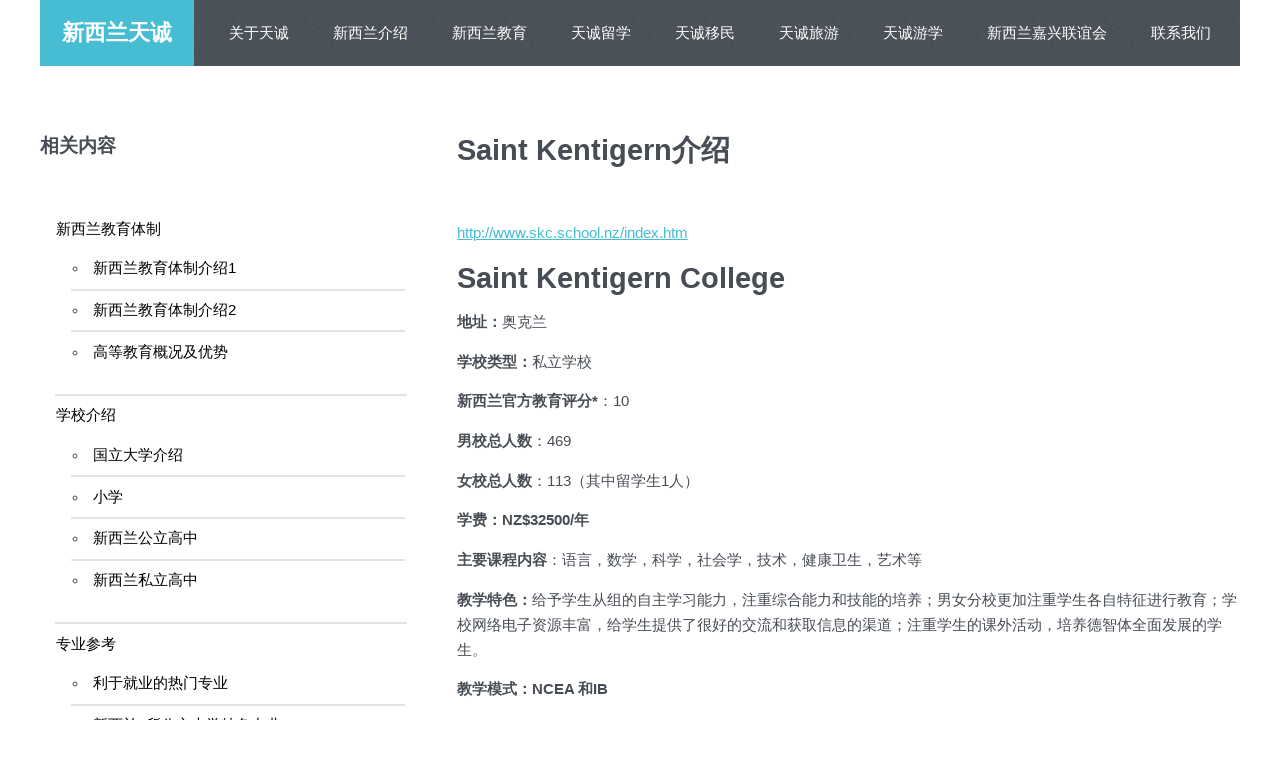

--- FILE ---
content_type: text/html; charset=UTF-8
request_url: https://www.iicnz.com/saint-kentigern-college-private-secondary-school
body_size: 8565
content:

<!DOCTYPE HTML>
<html>
	<head>
		<!-- Global site tag (gtag.js) - Google Analytics -->
		<script async src="https://www.googletagmanager.com/gtag/js?id=G-LZ16M1CFY1"></script>
		<script>
			window.dataLayer = window.dataLayer || [];
			function gtag(){dataLayer.push(arguments);}
			gtag('js', new Date());

			gtag('config', 'G-LZ16M1CFY1');
		</script>
		
<base href="/" >
		<title>新西兰留学 - 专业贴心的出国留学服务机构</title>
		<meta http-equiv="content-type" content="text/html; charset=utf-8" />
		<meta name="description" content="" />
		<meta name="keywords" content="" />
		<!--[if lte IE 8]><script src="css/ie/html5shiv.js"></script><![endif]-->
		<script src="js/jquery.min.js"></script>
		<script src="js/jquery.dropotron.min.js"></script>
		<script src="js/skel.min.js"></script>
		<script src="js/skel-layers.min.js"></script>
		<script src="js/init.js"></script>
		<link rel="stylesheet" href="css/pz.css" />
		<link rel="stylesheet" href="owl-carousel/owl.carousel.css" />
		<link rel="stylesheet" href="owl-carousel/owl.theme.css" />
		
		<noscript>
			<link rel="stylesheet" href="css/skel.css" />
			<link rel="stylesheet" href="css/style.css" />
			<link rel="stylesheet" href="css/style-desktop.css" />
		</noscript>
		<!--[if lte IE 9]><link rel="stylesheet" href="css/ie/v9.css" /><![endif]-->
		<!--[if lte IE 8]><link rel="stylesheet" href="css/ie/v8.css" /><![endif]-->
	</head>
	<body class="homepage">
		<div id="header-wrapper">
				<div class="container">
				<!-- Header -->
						<div id="header">
							<div class="inner">
							
								<!-- Logo -->
									<h1><a href="/" id="logo">新西兰天诚</a></h1>
								
								<!-- Nav -->
									<nav id="nav">
										
										<ul>
																																													</li>
										
																																																										
												<li class="">
												<a href="/general-service">关于天诚</a>

																									<ul>
																																																																
												<li class="">
												<a href="/nztc">新西兰天诚</a>

																																		</li>
										
																																																																
												<li class="">
												<a href="/cntc">中国天诚</a>

																																		</li>
										
																											</ul>
																																		</li>
										
																																																										
												<li class="">
												<a href="/introduction-new-zealand">新西兰介绍</a>

																									<ul>
																																																																
												<li class="">
												<a href="/xxlgk">新西兰概况</a>

																																		</li>
										
																																																																
												<li class="">
												<a href="/xxlry">新西兰荣誉</a>

																																		</li>
										
																																																																
												<li class="">
												<a href="/new-zealand-benefits">新西兰福利政策</a>

																																		</li>
										
																																																																
												<li class="">
												<a href="/maincity">主要城市</a>

																									<ul>
																																																																
												<li class="">
												<a href="/auckland">奥克兰</a>

																																		</li>
										
																																																																
												<li class="">
												<a href="/dunedin">达尼丁</a>

																																		</li>
										
																																																																
												<li class="">
												<a href="/hamilton">哈密尔顿</a>

																																		</li>
										
																																																																
												<li class="">
												<a href="/wellington">惠灵顿</a>

																																		</li>
										
																																																																
												<li class="">
												<a href="/christchurch">基督城</a>

																																		</li>
										
																																																																
												<li class="">
												<a href="/queenstown">皇后镇</a>

																																		</li>
										
																																																																
												<li class="">
												<a href="/rotorua">罗托罗瓦</a>

																																		</li>
										
																											</ul>
																																		</li>
										
																											</ul>
																																		</li>
										
																																																										
												<li class="active">
												<a href="/university-new-zealand">新西兰教育</a>

																									<ul>
																																																																
												<li class="">
												<a href="/xxljytz">新西兰教育体制</a>

																									<ul>
																																																																
												<li class="">
												<a href="/new-zealand-education-introduction-1">新西兰教育体制介绍1</a>

																																		</li>
										
																																																																
												<li class="">
												<a href="/new-zealand-education-introduction-2">新西兰教育体制介绍2</a>

																																		</li>
										
																																																																
												<li class="">
												<a href="/intr-adv-education">高等教育概况及优势</a>

																																		</li>
										
																											</ul>
																																		</li>
										
																																																																
												<li class="active">
												<a href="/schools">学校介绍</a>

																									<ul>
																																																																
												<li class="">
												<a href="/university">国立大学介绍</a>

																									<ul>
																																																																
												<li class="">
												<a href="/auckland-university">奥克兰大学</a>

																																		</li>
										
																																																																
												<li class="">
												<a href="/auckland-institute-of-technology">奥克兰理工大学</a>

																																		</li>
										
																																																																
												<li class="">
												<a href="/massey-university">梅西大学</a>

																																		</li>
										
																																																																
												<li class="">
												<a href="/university-of-otago">奥塔哥大学</a>

																																		</li>
										
																																																																
												<li class="">
												<a href="/university-of-canterbury">坎特伯雷大学</a>

																																		</li>
										
																																																																
												<li class="">
												<a href="/university-of-waikato">怀卡托大学</a>

																																		</li>
										
																																																																
												<li class="">
												<a href="/university-of-lincoln">林肯大学</a>

																																		</li>
										
																																																																
												<li class="">
												<a href="/victoria-university-of-wellington">惠灵顿维多利亚大学</a>

																																		</li>
										
																											</ul>
																																		</li>
										
																																																																
												<li class="">
												<a href="/primary-school">小学</a>

																									<ul>
																																																																
												<li class="">
												<a href="/brownsbay-primary-school">Brownsbay 介绍</a>

																																		</li>
										
																																																																
												<li class="">
												<a href="/kristin--primary-school">Kristin School介绍</a>

																																		</li>
										
																																																																
												<li class="">
												<a href="/uharbour--primary-school">Upper Harbour介绍</a>

																																		</li>
										
																																																																
												<li class="">
												<a href="/botany--primary-school">Botany School介绍</a>

																																		</li>
										
																																																																
												<li class="">
												<a href="/missionhs--primary-school">Mission Height School介绍</a>

																																		</li>
										
																																																																
												<li class="">
												<a href="/viewpoint--primary-school">View Point School介绍</a>

																																		</li>
										
																																																																
												<li class="">
												<a href="/acg-parnell-primary-school">ACG-Parnell介绍</a>

																																		</li>
										
																																																																
												<li class="">
												<a href="/cornwall-park-primary-school">Cornwall Park School介绍</a>

																																		</li>
										
																																																																
												<li class="">
												<a href="/meadowbanks--primary-school">Meadowbank Schoo介绍</a>

																																		</li>
										
																																																																
												<li class="">
												<a href="/st-kentigern-primary-school">St-Kentigern介绍</a>

																																		</li>
										
																											</ul>
																																		</li>
										
																																																																
												<li class="">
												<a href="/p-h-intr">新西兰公立高中</a>

																									<ul>
																																																																
												<li class="">
												<a href="/auckland-grammar-public-secondary-school">Auckland grammar</a>

																																		</li>
										
																																																																
												<li class="">
												<a href="/botany-downs-public-secondary-school">Botany</a>

																																		</li>
										
																																																																
												<li class="">
												<a href="/epsom-girls-grammar-public-secondary-school">Epsom girls grammar</a>

																																		</li>
										
																																																																
												<li class="">
												<a href="/macleans-public-secondary-school">Macleans</a>

																																		</li>
										
																																																																
												<li class="">
												<a href="/rangitoto-public-secondary-school">Rangitoto</a>

																																		</li>
										
																																																																
												<li class="">
												<a href="/west-lake-boy&#039;s-public-secondary-school">West lake boy&#039;s middle</a>

																																		</li>
										
																											</ul>
																																		</li>
										
																																																																
												<li class="active">
												<a href="/nz-p-intr">新西兰私立高中</a>

																									<ul>
																																																																
												<li class="">
												<a href="/acg-parnell-private-secondary-school">ACG介绍</a>

																																		</li>
										
																																																																
												<li class="">
												<a href="/auckland-international-college-private-secondary-school">AIC介绍</a>

																																		</li>
										
																																																																
												<li class="">
												<a href="/kristin--private-secondary-school">KRISTIN介绍</a>

																																		</li>
										
																																																																
												<li class="active">
												<a href="/saint-kentigern-college-private-secondary-school">Saint Kentigern介绍</a>

																																		</li>
										
																											</ul>
																																		</li>
										
																											</ul>
																																		</li>
										
																																																																
												<li class="">
												<a href="/p-instruction">专业参考</a>

																									<ul>
																																																																
												<li class="">
												<a href="/p-for-job">利于就业的热门专业</a>

																																		</li>
										
																																																																
												<li class="">
												<a href="/p-u-specialty">新西兰8所公立大学特色专业</a>

																																		</li>
										
																																																																
												<li class="">
												<a href="/p-ranking">新西兰专业排名</a>

																																		</li>
										
																											</ul>
																																		</li>
										
																											</ul>
																																		</li>
										
																																																										
												<li class="">
												<a href="/primary-school-and-secondary-school-service">天诚留学</a>

																									<ul>
																																																																
												<li class="">
												<a href="/lxfa">留学方案</a>

																																		</li>
										
																																																																
												<li class="">
												<a href="/hwfw">海外服务</a>

																									<ul>
																																																																
												<li class="">
												<a href="/new-zealand-placement">初期安置</a>

																																		</li>
										
																																																																
												<li class="">
												<a href="/new-zealand-overseas-service">海外服务</a>

																																		</li>
										
																																																																
												<li class="">
												<a href="/new-zealand-fully-managed">全托管</a>

																																		</li>
										
																											</ul>
																																		</li>
										
																																																																
												<li class="">
												<a href="/cgal">成功案例</a>

																									<ul>
																																																																
												<li class="">
												<a href="/student-chou">仇同学</a>

																																		</li>
										
																																																																
												<li class="">
												<a href="/student-feng">冯同学</a>

																																		</li>
										
																																																																
												<li class="">
												<a href="/student-hu">胡同学</a>

																																		</li>
										
																																																																
												<li class="">
												<a href="/student-ji">计同学</a>

																																		</li>
										
																																																																
												<li class="">
												<a href="/student-sun">孙同学</a>

																																		</li>
										
																																																																
												<li class="">
												<a href="/student-xie">谢同学</a>

																																		</li>
										
																											</ul>
																																		</li>
										
																											</ul>
																																		</li>
										
																																																										
												<li class="">
												<a href="/intr-immigrants">天诚移民</a>

																									<ul>
																																																																
												<li class="">
												<a href="/permanent-resident-and-citizen-difference">永久居民－移民监－永久回头签－公民的区别</a>

																																		</li>
										
																																																																
												<li class="">
												<a href="/technological-immigrant">技术移民</a>

																									<ul>
																																																																
												<li class="">
												<a href="/technological-immigrant-points">技术移民分数</a>

																																		</li>
										
																																																																
												<li class="">
												<a href="/technological-immigrant-requirement">技术移民要求</a>

																																		</li>
										
																																																																
												<li class="">
												<a href="/technological-immigrant-shortage-job-table">紧缺专业表</a>

																																		</li>
										
																											</ul>
																																		</li>
										
																																																																
												<li class="">
												<a href="/family-class-immigration">家庭类移民</a>

																									<ul>
																																																																
												<li class="">
												<a href="/parents-class-immigrant">父母类家庭移民</a>

																																		</li>
										
																																																																
												<li class="">
												<a href="/spouse-class-immigrant">配偶类家庭移民</a>

																																		</li>
										
																											</ul>
																																		</li>
										
																																																																
												<li class="">
												<a href="/business-immigrant">商业类移民</a>

																									<ul>
																																																																
												<li class="">
												<a href="/migrant-entrepreneurship-immigrant">创业移民</a>

																																		</li>
										
																																																																
												<li class="">
												<a href="/investor-immigrant">投资移民</a>

																																		</li>
										
																											</ul>
																																		</li>
										
																											</ul>
																																		</li>
										
																																																										
												<li class="">
												<a href="/tourism-new-zealand">天诚旅游</a>

																									<ul>
																																																																
												<li class="">
												<a href="/high-end-travel-new-zealand">高端旅游</a>

																																		</li>
										
																																																																
												<li class="">
												<a href="/self-driving-new-zealand-1">自驾游</a>

																																		</li>
										
																											</ul>
																																		</li>
										
																																																										
												<li class="">
												<a href="/study-tour">天诚游学</a>

																									<ul>
																																																																
												<li class="">
												<a href="/what-study-tour">什么是游学</a>

																																		</li>
										
																																																																
												<li class="">
												<a href="/tian-cheng-travel-planning">天诚国际游学企划</a>

																																		</li>
										
																																																																
												<li class="">
												<a href="/tian-cheng-parenting-tour">天诚特色亲子游学</a>

																																		</li>
										
																																																																
												<li class="">
												<a href="/tian-cheng-travel-plan">天诚游学方案</a>

																																		</li>
										
																											</ul>
																																		</li>
										
																																																										
												<li class="">
												<a href="/jx-deed-review">新西兰嘉兴联谊会</a>

																									<ul>
																																																																
												<li class="">
												<a href="/gk">概况</a>

																																		</li>
										
																																																																
												<li class="">
												<a href="/zz">宗旨</a>

																																		</li>
										
																																																																
												<li class="">
												<a href="/zyhd">主要活动</a>

																																		</li>
										
																											</ul>
																																		</li>
										
																																																										
												<li class="">
												<a href="/contact">联系我们</a>

																																		</li>
										
																					</ul>

									</nav>
							
							</div>
						</div>
				</div>
			</div>
			
			
			
	<div id="main-wrapper">
		<div id="main" class="container">
			<div class="row 200%">

				<div class="4u">
					<!-- Sidebar -->
					<div id="sidebar">
						<section>
							<header>
								<h2>相关内容</h2>
							</header>
							<ul class="style2 sidebar">
																																											<li class="first">
											<a href="/xxljytz">新西兰教育体制</a>
																							<ul class="child-list">
																											<li class="first">
															<a href="/new-zealand-education-introduction-1">新西兰教育体制介绍1</a>
														</li>
																											<li class="">
															<a href="/new-zealand-education-introduction-2">新西兰教育体制介绍2</a>
														</li>
																											<li class="">
															<a href="/intr-adv-education">高等教育概况及优势</a>
														</li>
																									</ul>
																					</li>
																			<li class="">
											<a href="/schools">学校介绍</a>
																							<ul class="child-list">
																											<li class="first">
															<a href="/university">国立大学介绍</a>
														</li>
																											<li class="">
															<a href="/primary-school">小学</a>
														</li>
																											<li class="">
															<a href="/p-h-intr">新西兰公立高中</a>
														</li>
																											<li class="">
															<a href="/nz-p-intr">新西兰私立高中</a>
														</li>
																									</ul>
																					</li>
																			<li class="">
											<a href="/p-instruction">专业参考</a>
																							<ul class="child-list">
																											<li class="first">
															<a href="/p-for-job">利于就业的热门专业</a>
														</li>
																											<li class="">
															<a href="/p-u-specialty">新西兰8所公立大学特色专业</a>
														</li>
																											<li class="">
															<a href="/p-ranking">新西兰专业排名</a>
														</li>
																									</ul>
																					</li>
																								</ul>
							<a href="/contact" class="button icon icon-folder-open-alt">联系我们</a>
						</section>
					</div>

				</div>

				<div class="8u important(collapse)">

					<!-- Content -->
					<div id="content">
						<section class="box post">
							<header>
								<h1>Saint Kentigern介绍</h1>
							</header>

							<section>
	<h2></h2>
	<p><p> <a href="http://www.skc.school.nz/index.htm">http://www.skc.school.nz/index.htm</a></p>  <h1>Saint Kentigern College</h1>  <p><strong>地址：</strong>奥克兰</p>  <p><strong>学校类型：</strong>私立学校</p>  <p><strong>新西兰官方教育评分</strong><strong>*</strong>：10</p>  <p><strong>男校总人数</strong>：469</p>  <p><strong>女校总人数</strong>：113（其中留学生1人）</p>  <p><strong>学费：</strong><strong>NZ$32500/</strong><strong>年</strong><strong></strong></p>  <p><strong>主要课程内容</strong>：语言，数学，科学，社会学，技术，健康卫生，艺术等</p>    <p><strong>教学特色：</strong>给予学生从组的自主学习能力，注重综合能力和技能的培养；男女分校更加注重学生各自特征进行教育；学校网络电子资源丰富，给学生提供了很好的交流和获取信息的渠道；注重学生的课外活动，培养德智体全面发展的学生。</p>    <p><strong>教学模式：</strong><strong>NCEA </strong><strong>和</strong><strong>IB</strong></p>  <p>NCEA-New Zealand’s National Certificates of Educational Achievement </p>  <p><strong>一．什么是NCEA</strong></p>  <p>NCEA是新西兰高中生文凭。他以学分制和等级制来考量学生全方面的专业知识和技能。课程内容有传统的必修课和可供选择的选修课程，学生可以根据自己的兴趣和实际需求修满学分。NCEA是招聘单位认可的证书学历之一，招聘单位还会根据你的NCEA的成绩看你是否能胜任。而且，也是大学和理工学院招生时衡量学生是否优异，参考的依据。NCEA是被海外其他东西方国家认可的，包括大学。</p>    <p><strong>二．</strong><strong>IB</strong><strong>课程内容（</strong><strong>IB Diploma Program</strong><strong>）：</strong><strong></strong></p>  <p>IB Diploma Program 主要针对的是16岁到19岁的学生人群。专门为那些要步入大学校门的学生设计的。该课程需要两年的学习时间。IB课程主要培养学生在全球化进程中不断适应其发展，培养出有素质有专业知识和技能的人才。IB的教学模式已经被许多世界各国的一流大学所认可。</p>  <p>课程组别：第一语言，第二语言，社会，实验科学，数学和艺术。</p>  <p>组别一：第一语言-这一半是学生的母语。课程提供超过八十种不同语言供学生 修读。</p>  <p>组别二：第二语言-可以以A2,B(SL 或HL) 或AB Initial （SL）修读。这一组的 科目可以以第二个A1语言代替。</p>  <p>组别三：社会-这是人文及社会科学科目。例如：哲学，经济学，工商管理学， 心理学，社会人类学，地理和历史。高级水平的科目中，历史按不同的 区域分类：美洲历史，欧洲历史，非洲历史，西亚历史，东亚及东南亚 历史。</p>  <p>组别四：实验科学-例如，物理，化学，生物，自然系统学和设计科学。犹豫有 些大学的入学要求是需要此组别的科目，因此，在某些国家，如瑞典， 芬兰，新西兰和土耳其，容许学校选修三个此组别的科目而不选组别三。</p>  <p>组别五：数学-当中的科目由浅至深的排序是：数学研习（SL），数学（SL）和 数学（HL）。</p>  <p>组别六：艺术-视觉艺术，电影，音乐，舞蹈和剧场艺术。学生亦可选修其他五 个组别中的一个科目来代替此组别。</p>    <p>除了上述的六门课程之外，学生还需要完成一组核心科目：</p>  <p>①The extended essay（EE）：学生需要独立探究关于他所读课程的深入课题。</p>  <p>②Theory of knowledge（TOK）：专门为学生设计的课程，为了鼓励学生从不同的角度，不同的文化知识（数学，历史，科学等）看待问题并解决问题。</p>  <p>③Creativity, action, service（CAS）：需要学生在课堂外，从实践中获取知识</p>      <p><strong>2012</strong><strong>年高中课程安排</strong><strong></strong></p>  <table>  <tbody><tr>   <td>   <p><strong>NCEA</strong></p>   </td>   <td colspan="2">   <p><strong>NCEA</strong></p>   </td>   <td>   <p><strong>ＩＢ</strong><strong></strong></p>   </td>  </tr>  <tr>   <td>   <p><strong>YEAR11</strong></p>   <p><strong>LEVEL 1</strong></p>   </td>   <td>   <p><strong>YEAR12</strong></p>   <p><strong>LEVEL</strong><strong>２</strong><strong></strong></p>   </td>   <td>   <p><strong>YEAR13</strong></p>   <p><strong>LEVEL</strong><strong>３</strong><strong></strong></p>   <p><strong>(NZQA Scholarship</strong><strong>）</strong><strong></strong></p>   </td>   <td>   <p><strong>YEAR12</strong><strong>和</strong><strong>YEAR13</strong></p>   <p><strong>（</strong><strong>NZQA Scholarship</strong><strong>）</strong><strong></strong></p>   </td>  </tr>  <tr>   <td>   <p><strong>英语</strong><strong></strong></p>   </td>   <td>   <p><strong>英语</strong><strong></strong></p>   </td>   <td>   <p><strong>英语</strong><strong></strong></p>   </td>   <td>   <p><strong>Group1</strong><strong>：第一语言</strong><strong> A1</strong></p>   <p>英语</p>   </td>  </tr>  <tr>   <td>   <p><strong>数学</strong><strong></strong></p>   </td>   <td>   <p><strong>数学（基础）</strong><strong></strong></p>   <p><strong>数学（计算）</strong><strong></strong></p>   </td>   <td>   <p><strong>数学（计算）</strong><strong></strong></p>   <p><strong>数学（统计）</strong><strong></strong></p>   </td>   <td>   <p><strong>Group2</strong><strong>：第二语言</strong><strong></strong></p>   <p>法语\日语\西班牙语<strong></strong></p>   </td>  </tr>  <tr>   <td>   <p><strong>科学</strong><strong></strong></p>   <p>生物\化学\物理<strong></strong></p>   </td>   <td>   <p>生物\化学\物理\园艺与养殖<strong></strong></p>   </td>   <td>   <p>生物\化学\物理</p>   <p>园艺与养殖<strong></strong></p>   </td>   <td>   <p><strong>Group3</strong><strong>：社会</strong><strong></strong></p>   <p>商务与管理\经济\地理\历史<strong></strong></p>   </td>  </tr>  <tr>   <td>   <p>地理\历史\会计\经济<strong></strong></p>   </td>   <td>   <p>地理\历史\社会学\古典学\旅游\会计</p>   <p>经济\贸易<strong></strong></p>   </td>   <td>   <p>地理\历史\社会学\古典学\旅游\会计</p>   <p>经济<strong></strong></p>   </td>   <td>   <p><strong>Group4</strong><strong>：</strong><strong></strong></p>   <p><strong>环境与社会</strong><strong></strong></p>   </td>  </tr>  <tr>   <td>   <p>法语\日语\拉丁语</p>   <p>西班牙语\中文（2015）</p>   </td>   <td>   <p>法语\日语\拉丁语</p>   <p>西班牙语</p>      </td>   <td>   <p>法语\日语\拉丁语</p>   <p>西班牙语</p>      </td>   <td>   <p><strong>Group4</strong><strong>：科学实践</strong><strong></strong></p>   <p>生物\化学\物理<strong></strong></p>   </td>  </tr>  <tr>   <td>   <p>美术：摄影&设计</p>   <p>美术：印刷&绘画</p>   <p>舞蹈\戏剧\音乐<strong></strong></p>   </td>   <td>   <p>设计\绘画\摄影\舞蹈\戏剧\音乐<strong></strong></p>   </td>   <td>   <p>设计\绘画\摄影\美术历史\舞蹈\戏剧\音乐<strong></strong></p>   </td>   <td>   <p><strong>Group5</strong><strong>：数学</strong><strong></strong></p>   <p>数学SL\数学HL</p>   <p>数学研究<strong></strong></p>   </td>  </tr>  <tr>   <td>   <p>体育教育</p>   </td>   <td>   <p>体育教育\室外活动教育\体育理论</p>   </td>   <td>   <p>体育教育\室外活动教育（2013）体育理论</p>   </td>   <td>   <p><strong>Group6</strong><strong>：艺术</strong><strong></strong></p>   <p>影视\音乐\视觉艺术<strong></strong></p>   </td>  </tr>  <tr>   <td>   <p>数字技术\纺织技术\食物技术\设计技术\空间设计</p>   </td>   <td>   <p>数字技术\纺织技术\食物技术\设计技术\空间设计\计算机科学</p>   </td>   <td>   <p>数字技术\纺织技术\食物技术\设计技术\空间设计\计算机科学\电子技术</p>   </td>   <td>   <p><strong>核心要求：</strong><strong></strong></p>   <p><strong></strong><strong>TOK</strong></p>   <p><strong></strong><strong>EE</strong><strong></strong><strong>CAS</strong></p>   </td>  </tr> </tbody></table>  <p><strong> </strong></p></p>
</section>
						</section>
					</div>

				</div>

			</div>
		</div>
	</div>

		<!-- Footer Wrapper -->
			<div id="footer-wrapper">
            	<div id="footer" class="container">
					
					<!-- Footer -->
						<div class="row 200%">
						
							<!-- Left Footer Content -->
								<div class="8u">
									<section>
										<header>
											<h2>新西兰天诚国际 - 特有的海外服务</h2>
										</header>
										<p>新西兰天诚国际（New Zealand Integrity International Consultancy Limited）是经新西兰政府注册成立、并由新西兰移民局颁发持牌顾问牌照的资深教育移民服务公司。公司坐落在新西兰最大城市奥克兰市中心的皇后大街。新西兰天诚国际（New Zealand Integrity International Consultancy Limited）是经新西兰政府注册成立、并由新西兰移民局颁发持牌顾问牌照的资深教育移民服务公司。公司坐落在新西兰最大城市奥克兰市中心的皇后大街。</p>
										<a href="/general-service/" class="button icon fa-info-sign">查看</a>

										<!-- Footer Links -->
											<div id="footer-links">
												<div class="row 200%">
													<div class="6u">
														<section>
															<header>
																<h2>友情链接</h2>
															</header>
															<ul class="style1">
																<li class="first"><a href="https://www.immigration.govt.nz/audiences/chinese">新西兰移民局</a></li>
																<li><a href="http://www.vfsglobal.cn/newzealand/china/chinese/">新西兰签证中心</a></li>
																<li><a href="http://www.chinaql.org/">中国侨联</a></li>
																<li><a href="http://www.chinaconsulate.org.nz/chn/">中国驻奥克兰总领事馆</a></li>
															</ul>
														</section>
													</div>
													<div class="6u">
														<section>
															<header>
																<h2>新西兰主要城市</h2>
															</header>

																														<ul class="style1">

																																	<li class="first"><a href="/auckland-university">奥克兰大学</a></li>
                                                                																	<li ><a href="/auckland-institute-of-technology">奥克兰理工大学</a></li>
                                                                																	<li ><a href="/massey-university">梅西大学</a></li>
                                                                																	<li ><a href="/university-of-otago">奥塔哥大学</a></li>
                                                                																	<li ><a href="/university-of-canterbury">坎特伯雷大学</a></li>
                                                                																	<li ><a href="/university-of-waikato">怀卡托大学</a></li>
                                                                																	<li ><a href="/university-of-lincoln">林肯大学</a></li>
                                                                																	<li ><a href="/victoria-university-of-wellington">惠灵顿维多利亚大学</a></li>
                                                                															</ul>
														</section>
													</div>
												</div>
											</div>
										
									</section>
								</div>
						   
							<!-- Right Footer Content -->
							   <div class="4u">
									<section>
										<header>
											<h2>联系我们</h2>
										</header>
																				<div id="map" style="width: 100%; height: 20em;"></div>
										<ul class="contact">
											<li>
												<span class="icon fa-home"></span>
												地址：浙江省嘉兴市南湖区纺工路991号<br/>
												邮箱：integrity.nz@hotmail.com<br/>
												电话：4008 030 515；0573 8359 5515<br/>
											</li>

											<li>
												<strong>扫描加入我们的公众号</strong>
												<div class="image full"><img src="images/qr.jpg" alt=""></div>
											</li>
										</ul>
									</section>
								</div>
						
						</div>
	
					<!-- Copyright -->
						<div id="copyright">
							<span>
								&copy; iicnz.com. All rights reserved.
								<p>网站由<a target="_blank" href="https://www.hsh.co.nz">火山灰工作室</a>开发</p>
							</span>
						</div>

                </div>
			</div>

		<script type="text/javascript" src="owl-carousel/owl.carousel.min.js"></script>
		<script type="text/javascript" src="https://maps.googleapis.com/maps/api/js?v=3.15&key=AIzaSyCTinxPTA7JABWy5dJqdrbKp6QVKxbs0DE"></script>
		<script type="text/javascript" src="js/marker.js"></script>
		<script>
			$(function() {
                $("#slideshow").owlCarousel({

                    slideSpeed: 300,
                    paginationSpeed: 400,
                    singleItem: true

                    // "singleItem:true" is a shortcut for:
                    // items : 1,
                    // itemsDesktop : false,
                    // itemsDesktopSmall : false,
                    // itemsTablet: false,
                    // itemsMobile : false


                });

                $('#header-wrapper').css('left', $('#main').offset().left + 'px');


            });

            var map;
            function initialize() {
                var address = "浙江省嘉兴市南湖区纺工路991号";
                var geocoder = new google.maps.Geocoder();

                geocoder.geocode({ 'address': address}, function(results, status) {

                    var myLatLng = new google.maps.LatLng(results[0].geometry.location.lat(), results[0].geometry.location.lng());
                    var mapOptions = {
                        zoom: 14,
                        center: myLatLng,
                        scrollwheel: false,
                        styles: [{"featureType":"landscape","stylers":[{"saturation":-100},{"lightness":65},{"visibility":"on"}]},{"featureType":"poi","stylers":[{"saturation":-100},{"lightness":51},{"visibility":"simplified"}]},{"featureType":"road.highway","stylers":[{"saturation":-100},{"visibility":"simplified"}]},{"featureType":"road.arterial","stylers":[{"saturation":-100},{"lightness":30},{"visibility":"on"}]},{"featureType":"road.local","stylers":[{"saturation":-100},{"lightness":40},{"visibility":"on"}]},{"featureType":"transit","stylers":[{"saturation":-100},{"visibility":"simplified"}]},{"featureType":"administrative.province","stylers":[{"visibility":"off"}]},{"featureType":"water","elementType":"labels","stylers":[{"visibility":"on"},{"lightness":-25},{"saturation":-100}]},{"featureType":"water","elementType":"geometry","stylers":[{"hue":"#ffff00"},{"lightness":-25},{"saturation":-97}]}]

                    };
                    map = new google.maps.Map(document.getElementById('map'), mapOptions);

                    var marker = new MarkerWithLabel({
                        icon: {
                            url: '/images/marker.png'
                        },
                        position: myLatLng,
                        map: map,
                        zIndex: 999,
                        labelClass: 'marker'
                    });
                });

            }
            google.maps.event.addDomListener(window, 'load', initialize);
		</script>
	</body>
</html>

--- FILE ---
content_type: text/css
request_url: https://www.iicnz.com/css/pz.css
body_size: 961
content:
* {
	font-family: Tahoma, Arial, Helvetica, "Microsoft YaHei New", "Microsoft Yahei", "微软雅黑", 宋体, SimSun, STXihei, "华文细黑", sans-serif !important;
}

.child-list {
	padding-top: 1em;
}

.sidebar {
	list-style-type: none !important;
}

.sidebar a {
	color: #000;
	text-decoration: none;
}

.sidebar a:hover {
	text-decoration: underline;
}

#main-wrapper h1 {
	display: block;
	font-size: 2em;
	margin-top: 0.67em;
	margin-bottom: 0.67em;
	margin-left: 0;
	margin-right: 0;
	font-weight: bold;
}

#main-wrapper h2 {
	display: block;
	font-size: 1.5em;
	margin-top: 0.83em;
	margin-bottom: 0.83em;
	margin-left: 0;
	margin-right: 0;
	font-weight: bold;
}

#main-wrapper h3 {
	display: block;
	font-size: 1.17em;
	margin-top: 1em;
	margin-bottom: 1em;
	margin-left: 0;
	margin-right: 0;
	font-weight: bold;
}

#main-wrapper h4 {
	display: block;
	margin-top: 1.33em;
	margin-bottom: 1.33em;
	margin-left: 0;
	margin-right: 0;
	font-weight: bold;
}

#main-wrapper h5 {
	display: block;
	font-size: .83em;
	margin-top: 1.67em;
	margin-bottom: 1.67em;
	margin-left: 0;
	margin-right: 0;
	font-weight: bold;
}

#main-wrapper h6 {
	display: block;
	font-size: .67em;
	margin-top: 2.33em;
	margin-bottom: 2.33em;
	margin-left: 0;
	margin-right: 0;
	font-weight: bold;
}

#main-wrapper strong {
	font-weight: bold;
}

#main-wrapper ul {
	list-style-type: disc;
	list-style-position: inside;
	margin-left: 15px;
}

#main-wrapper ol {
	list-style-type: decimal;
	list-style-position: inside;
}

#main-wrapper ul ul, #main-wrapper ol ul {
	list-style-type: circle;
	list-style-position: inside;
	margin-left: 15px;
}

#main-wrapper ol ol, #main-wrapper ul ol {
	list-style-type: lower-latin;
	list-style-position: inside;
	margin-left: 15px;
}


.item  {
	position: relative;
}

.item img {
	display: block;
	width: 100%;
	height: auto;
}

.item .description {
	position: absolute;
	top: 30%;
	left: 50%;
	width: 100%;
}

.item .description-inner {
	position: relative;
	left: -50%;
	text-align: center;
}

.item .description h1 {
	font-weight: 700;
	font-size: 2.5em;
	color: white;
	line-height: 110%;
}

.item .description h2 {
	font-weight: 600;
	font-size: 2em;
	color: #ddd;
	padding-top: 1em;
	line-height: 100%;
}

#slideshow .owl-controls {
	margin-top: -5em;
}

#header-wrapper,#header-wrapper:after,#header-wrapper:before {
	background: none;
}

#header h1 {
	padding: 1em 1em;
}

ul.style2 li, ul.style1 li {
	padding: .5em 0.1em;
}

@media ( max-width : 600px) {
	.item .description {
		top: 25%;
	}
	.item .description h1 {
		font-size: 2em;
	}
	.item .description h2 {
		font-size: 1.5em;
	}
	#slideshow .owl-controls {
		margin-top: .5em;
	}
}

@media ( max-width : 450px) {
	.item .description {
		top: 20%;
	}
	.item .description h1 {
		font-size: 1.5em;
	}
	.item .description h2 {
		font-size: 1em;
		font-weight: 900;
	}
	#slideshow .owl-controls {
		margin-top: .5em;
	}
}

@media ( min-width : 1000px) {
	#header-wrapper {
		position: absolute;
		top: 0;
		left: 0;
	}
	/*#header-wrapper .container {*/
		/*position: relative;*/
		/*left: -50%;*/
	/*}*/
}

--- FILE ---
content_type: text/css
request_url: https://www.iicnz.com/css/style.css
body_size: 2549
content:
@charset 'UTF-8';
/*@import url('http://fonts.googleapis.com/css?family=Open+Sans:300,400,600,700,800');*/
@import url('font-awesome.min.css');

/*
	Zenith by Pixelarity
	pixelarity.com @pixelarity
	License: pixelarity.com/license
*/

/*********************************************************************************/
/* Basic                                                                         */
/*********************************************************************************/

	body
	{
		background: #fff;
		font-family: 'Open Sans', sans-serif;
		font-weight: 300;
		color: #474d55;
	}
	
	form
	{
	}
	
		form input,
		form select,
		form textarea
		{
			-webkit-appearance: none;
		}
			
	br.clear
	{
		clear: both;
	}
	
	p, ul, ol, dl, table
	{
		margin-bottom: 1em;
	}
	
	a
	{
		color: #46bdd3;
		text-decoration: underline;
	}
	
		a:hover
		{
			text-decoration: none;
		}
	
	section,
	article
	{
		margin-bottom: 3em;
	}
	
	section > :last-child,
	article > :last-child
	{
		margin-bottom: 0;
	}

	section:last-child,
	article:last-child
	{
		margin-bottom: 0;
	}

	header
	{
	}
	
		header > p
		{
			margin-top: 0.75em;
		}

	.image
	{
		display: inline-block;
	}
	
		.image img
		{
			display: block;
			width: 100%;
			border: 10px solid #FFFFFF;
		}

		.image.full
		{
			display: block;
			width: 100%;
			margin: 0 0 2em 0;
		}
		
		.image.left
		{
			float: left;
			margin: 0 2em 2em 0;
		}
		
		.image.centered
		{
			display: block;
			margin: 0 0 2em 0;
		}

			.image.centered img
			{
				margin: 0 auto;
				width: auto;
			}

	.button
	{
		display: inline-block;
		background: #46bdd3;
		border: 0;
		outline: 0;
		cursor: pointer;
		-moz-transition: background-color .25s ease-in-out;
		-webkit-transition: background-color .25s ease-in-out;
		-o-transition: background-color .25s ease-in-out;
		-ms-transition: background-color .25s ease-in-out;
		transition: background-color .25s ease-in-out;
		text-align: center;
		text-decoration: none;
		font-weight: 700;
		color: #FFF;
		white-space: nowrap;
	}
	
		.button:before
		{
			margin-right: 0.5em;
			font-size: 1em !important;
		}
	
		.button:hover
		{
			background-color: #56cde3;
		}
		
		.button:active
		{
			background-color: #36adc3;
		}
	
		.button.alt
		{
			background: #474d55;
		}

			.button.alt:hover
			{
				background-color: #535a63;
			}
			
			.button.alt:active
			{
				background-color: #3c4148;
			}
	
	ul.style1
	{
	}
	
		ul.style1 li
		{
			padding: 1.30em 0em;
			border-top: 1px solid rgba(144,144,144,0.25);
		}
		
		ul.style1 a
		{
			color: #9b9fa5;
		}
		
			ul.style1 a:hover
			{
				text-decoration: none;
			}
		
		ul.style1 .first
		{
			padding-top: 0em;
			border-top: none;
		}
	
	ul.style2
	{
	}
	
		ul.style2 li
		{
			padding: 2em 0 1em 0;
			border-top: 2px solid rgba(144,144,144,0.25);
		}
	
		ul.style2 h3
		{
			padding: 0 0 0.75em 0;
			font-size: 1.00em;
			font-weight: 600;
			color: #474d55;
		}
		
		ul.style2 .meta
		{
			font-size: 0.70em;
			color: #9b9b9b;
		}
			
			ul.style2 .meta a
			{
				color: #9b9b9b;
			}
			

			ul.style2 .date
			{
				padding: 0 1em 0 0;
				border-right: 1px solid #e5e5e5;
				font-size: 0.90em;
				color: #a2a2a2;
			}

			ul.style2 .comments
			{
				padding: 0 0 0 1em;
				font-size: 0.90em;
			}
	
				ul.style2 .comments a
				{
					color: #a2a2a2;
				}

					ul.style2 .comments a:hover
					{
						text-decoration: none;
					}

		ul.style2 .first
		{
			padding-top: 0;
			border-top: none;
		}

	ul.contact
	{
		padding-top: 2em;
	}

		ul.contact li
		{
			position: relative;
			padding: 2.2em 0em 2.2em 5em;
			border-top: 1px solid rgba(144,144,144,0.25);
			line-height: 2.2em;
		}

		ul.contact li:first-child
		{
			padding-top: 0;
			border-top: 0;
		}
		
		ul.contact a
		{
			color: #9b9fa5;
		}
		
			ul.contact a:hover
			{
				text-decoration: none;
			}


		ul.contact li span
		{
			position: absolute;
			left: 0;
			top: 1.6em;
			font-size: 1.1em;
		}

			ul.contact li span:before
			{
				display: inline-block;
				background: #46bdd3;
				width: 43px;
				height: 43px;
				line-height: 43px;
				text-align: center;
				font-size: 20px;
				color: #FFFFFF;
			}
			
				ul.contact li:first-child span
				{
					top: 0;
				}

	ol.style1
	{
	}

	.box
	{
		border-top: 2px solid rgba(144,144,144,0.25);
	}
	
		.box:first-child
		{
			border-top: 0 !important;
			margin-top: 0 !important;
			padding-top: 0 !important;
		}

		.box.post
		{
			overflow: hidden;
		}

			.box.post .image img
			{
				border: none;
			}
			
	.actions
	{
	}

		.actions li
		{
			display: inline-block;
		}

	.pennant
	{
		position: relative;
		display: inline-block;
		width: 9em;
		margin: 3em 0em;
		cursor: default;
	}
	
		.pennant:before
		{
			content: '';
			position: absolute;
			top: -3em;
			left: 0;
			border-bottom: solid 7em #46bdd3;
			border-left: solid 4.5em transparent;
			border-right: solid 4.5em transparent;
		}
	
		.pennant span
		{
			display: block;
			margin: 0 auto;
			text-align: center;
			font-size: 2.4em;
		}
		
		.pennant .icon
		{
			position: relative;
			z-index: 2;
			color: #FFF;
		}

/*********************************************************************************/
/* Icons                                                                         */
/*********************************************************************************/

	.icon
	{
		text-decoration: none;
	}

		.icon:before
		{
			display: inline-block;
			font-family: FontAwesome;
			font-size: 1.25em;
			text-decoration: none;
			font-style: normal;
			font-weight: normal;
			line-height: 1;
			-webkit-font-smoothing:antialiased;
			-moz-osx-font-smoothing:grayscale;
		}
		
		.icon .label
		{
			display: none;
		}

/*********************************************************************************/
/* Wrappers                                                                      */
/*********************************************************************************/

	#header-wrapper
	{
		position: relative;
		background: url('../images/banner.jpg') top center;
		background-size: cover;
	}

		#header-wrapper:before
		{
			content: '';
			display: block;
			position: absolute;
			top: 0;
			left: 0;
			width: 100%;
			height: 100%;
			background: url('images/bg01.png');
		}
	
		#header-wrapper:after
		{
			content: '';
			display: block;
			position: absolute;
			top: 0;
			left: 0;
			width: 100%;
			height: 100%;
			background: -moz-linear-gradient(top, rgba(25,28,30,0.75) 5%, rgba(0,0,0,0) 45%, rgba(0,0,0,0) 50%), rgba(29,32,38,0.75);
			background: -webkit-linear-gradient(top, rgba(25,28,30,0.75) 5%, rgba(0,0,0,0) 45%, rgba(0,0,0,0) 50%), rgba(29,32,38,0.75);
			background: -o-linear-gradient(top, rgba(25,28,30,0.75) 5%, rgba(0,0,0,0) 45%, rgba(0,0,0,0) 50%), rgba(29,32,38,0.75);
			background: -ms-linear-gradient(top, rgba(25,28,30,0.75) 5%, rgba(0,0,0,0) 45%, rgba(0,0,0,0) 50%), rgba(29,32,38,0.75);
			background: linear-gradient(top, rgba(25,28,30,0.75) 5%, rgba(0,0,0,0) 45%, rgba(0,0,0,0) 50%), rgba(29,32,38,0.75);
		}
		
	#banner-wrapper
	{
	}
	
	#main-wrapper
	{
		overflow: hidden;
	}
	
	#footer-wrapper
	{
		position: relative;
		background: #32373d;
	}
	
		#footer-wrapper:before
		{
			content: '';
			position: absolute;
			display: block;
			top: 0;
			left: 0;
			width: 100%;
			height: 100%;
			background-image: url('images/bg01.png');
			opacity: 0.2;
		}
	
	.wrapper
	{
	}
	
	.wrapper-style1
	{
		overflow: hidden;
		background: #f7f7f7 url('images/bg01.png');
		box-shadow: inset 0px 15px 8px -10px rgba(0,0,0,0.03), inset 0px -15px 8px -10px rgba(0,0,0,0.03);
	}
	
		.wrapper-style1:before
		{
		}

		.wrapper-style1 header
		{
			text-align: center;
		}
		
		.wrapper-style1 h3
		{
			font-weight: 700;
			color: #474d55;
		}
	
	.wrapper-style2
	{
		overflow: hidden;
	}

/*********************************************************************************/
/* Header                                                                        */
/*********************************************************************************/

	#header
	{
		position: relative;
		z-index: 2;
	}

/*********************************************************************************/
/* Banner                                                                        */
/*********************************************************************************/

	#banner
	{
		position: relative;
		overflow: hidden;
		text-align: center;
		color: #ffffff;
		z-index: 1;
	}
	
		#banner h2
		{
			font-weight: 700;
		}
		
		#banner p
		{
			font-weight: 300;
			color: #dadbdd;
		}

/*********************************************************************************/
/* Footer                                                                        */
/*********************************************************************************/

	#footer
	{
		position: relative;
		color: #9b9fa5;
	}
	
		#footer header
		{
		}
		
			#footer header h2
			{
				font-weight: 700;
				color: #FFFFFF;
			}

	#footer-links
	{
	}

/*********************************************************************************/
/* Main                                                                          */
/*********************************************************************************/

	#main
	{
	}

		#main header
		{
		}

			#main header h2
			{
				font-weight: 700;
				color: #474d55;
			}


/*********************************************************************************/
/* Content                                                                       */
/*********************************************************************************/

	#content
	{
	}

/*********************************************************************************/
/* Intro                                                                         */
/*********************************************************************************/
	
	#intro
	{
		overflow: hidden;
		text-align: center;
	}	
	
		#intro h3
		{
			letter-spacing: -1px;
			font-weight: 700;
			color: #474d55;
		}
		
		#intro p
		{
		}
		
		#intro .first
		{
		}

		#intro .middle
		{
		}
		
		#intro .last
		{
		}
		
		#intro .actions
		{
			overflow: hidden;
		}
		
		#intro .icon
		{
			color: #FFF;
		}

/*********************************************************************************/
/* Featured                                                                      */
/*********************************************************************************/

	#featured
	{
	}
	
		#featured .row-padding
		{
		}

		#featured header
		{
		}
		
		#featured header h2
		{
			letter-spacing: -1px;
			font-weight: 700;
		}
		
		#featured header p
		{
		}

/*********************************************************************************/
/* Copyright                                                                     */
/*********************************************************************************/

	#copyright 
	{
		text-align: center;
		color: #61666c;
	}
	
		#copyright span
		{
			position: relative;
			display: inline-block;
			background: rgba(255,255,255,0.03);
		}

--- FILE ---
content_type: text/css
request_url: https://www.iicnz.com/css/style-desktop.css
body_size: 1890
content:
/*
	Zenith by Pixelarity
	pixelarity.com @pixelarity
	License: pixelarity.com/license
*/

/*********************************************************************************/
/* Basic                                                                         */
/*********************************************************************************/

	body,input,textarea,select
	{
		font-size: 11pt;
		line-height: 1.75em;
	}

	.button
	{
		padding: 1em 2em 1em 2em;
		font-size: 0.90em;
	}
	
		.button.big
		{
			min-width: 14em;
			padding: 1.2em 2em 1.2em 2em;
			font-size: 1.4em;
		}

	.box
	{
	}

		.box.post
		{
			margin-top: 5em;
			padding-top: 4em;
		}

			.box.post .actions li
			{
				margin-right: 0.20em !important;
			}
			
			.box.post .image img
			{
			}
			
				.box.post .image.left
				{
					margin-right: 3em;
				}

			.box.post .icon-comment-alt:before
			{
				padding-right: 10px !important;
			}

		.box.featured-post
		{
			padding: 0em 0.50em;
		}
		
			.box.featured-post .content
			{
				padding: 0em 0.50em;
			}

	.actions
	{
		margin: 3em 0 0 0;
	}
	
		.actions li
		{
			display: inline-block;
			margin: 0 0.75em 0 0.75em;
		}
		
		.actions li:first-child
		{
			margin-left: 0;
		}
		
		.actions li:last-child
		{
			margin-right: 0;
		}
		
		.actions-centered
		{
			text-align: center;
		}

	.triangle 
	{
		margin: 0 auto 2em auto;
		width: 9em;
		padding: 0;
		height: 0;
	}
	
	.triangleNest 
	{
		margin-left: -0.5em;
		padding-top: 1.5em;
		font-size: 2.3em;
	}
	
	.triangleNest span
	{
	}

/*********************************************************************************/
/* Wrappers                                                                      */
/*********************************************************************************/

	#header-wrapper
	{
		min-height: 10em;
	}
	
	#main-wrapper
	{
		padding: 8em 0em;
	}
	
	#footer-wrapper
	{
		padding: 8em 0em;
	}

	.wrapper-style1
	{
		padding: 8em 0em;
	}
	
		#wrapper-style1:after
		{
		}

		.wrapper-style1 header
		{
		}
		
		.wrapper-style1 h3
		{
			margin: 0 0 1em 0;
			font-size: 1.3em;
		}
	
	.wrapper-style2
	{
		padding: 4em 0em;
	}

/*********************************************************************************/
/* Header                                                                        */
/*********************************************************************************/

	#header
	{
		position: relative;
	}

		#header .inner
		{
			position: relative;
			height: 4.5em;
			background: #474d55;
		}

			#header .inner:before
			{
				content: '';
				position: absolute;
				top: 0;
				left: 0;
				width: 100%;
				height: 100%;
				background-image: url('images/bg01.png');
				opacity: .4;
			}

		#header h1
		{
			position: absolute;
			display: block;
			margin: 0;
			padding: 1em 3em;
			background: #46bdd3;
			font-size: 1.5em;
			line-height: 1em;
			color: #FFF;
		}
		
			#header h1 a
			{
				text-decoration: none;
				font-weight: 700;
				color: #FFF;
			}
		
/*********************************************************************************/
/* Nav                                                                           */
/*********************************************************************************/

	#nav
	{
		position: absolute;
		right: 2em;
		top: 0;
		line-height: 4.5em;
	}

		#nav > ul > li
		{
			float: left;
			padding: 0 1.5em 0 1.5em;
		}
		
			#nav > ul > li > a,
			#nav > ul > li > span
			{
				text-decoration: none;
				font-size: 1em;
				border-radius: 6px;
				outline: 0;
				color: #FFF;
			}

				#nav > ul > li.active > a,
				#nav > ul > li.active > span
				{
				}

				#nav > ul > li.current_page_item > a
				{
					font-weight: 700;
				}

			#nav > ul > li:last-child
			{
				padding-right: 0;
			}

		#nav > ul > li > ul
		{
			display: none;
		}

	.dropotron
	{
		line-height: 1em;
		margin: 0;
		background: rgba(73,79,88,0.95);
		padding: 1.25em 1.5em 1.25em 1.5em;
		min-width: 16em;
		box-shadow: 0px 2px 4px 0px rgba(0,0,0,0.25);
	}	

		.dropotron:after
		{
			content: '';
			position: absolute;
			top: 0;
			left: 0;
			width: 100%;
			height: 100%;
			background-image: url('images/bg01.png');
			opacity: .4;
		}
		
		.dropotron a,
		.dropotron span
		{
			color: #ccc;
			color: rgba(255,255,255,0.65);
			position: relative;
			display: block;
			z-index: 20000;
			text-decoration: none;
			padding: 1em 0 1em 0;
			-moz-transition: all 0.25s ease-in-out;
			-webkit-transition: all 0.25s ease-in-out;
			-o-transition: all 0.25s ease-in-out;
			-ms-transition: all 0.25s ease-in-out;
			transition: all 0.25s ease-in-out;
		}
		
		.dropotron li
		{
			border-top: solid 2px rgba(144,144,144,0.25);
		}

			.dropotron li:first-child
			{
				border-top: 0;
			}
			
			.dropotron li:hover > a,
			.dropotron li:hover > span
			{
				color: #fff;
			}

/*********************************************************************************/
/* Banner                                                                        */
/*********************************************************************************/

	#banner
	{
		padding: 13em 0;
	}
	
		#banner h2
		{
			font-size: 2.5em;
		}
		
		#banner p
		{
			padding-top: 1em;
			font-size: 2em;
		}

/*********************************************************************************/
/* Footer                                                                        */
/*********************************************************************************/

	#footer
	{
	}
	
		#footer header
		{
			margin-bottom: 3em;
		}
		
			#footer header h2
			{
				font-size: 1.3em;
			}
			
		#footer .button
		{
			margin-top: 2em;
		}

	#footer-links
	{
		margin-top: 5em;
	}

/*********************************************************************************/
/* Main                                                                          */
/*********************************************************************************/

	#main
	{
	}

		#main header
		{
			margin-bottom: 4em;
		}

			#main header h2
			{
				font-size: 1.3em;
			}
			
		#main .image.left
		{
			margin-bottom: 1em !important;
		}
	
/*********************************************************************************/
/* Content                                                                       */
/*********************************************************************************/

	#content
	{
	}

/*********************************************************************************/
/* Intro                                                                         */
/*********************************************************************************/
	
	#intro
	{
	}	
	
		#intro h3
		{
			padding-bottom: 1em;
			font-size: 1.7em;
		}
		
		#intro p
		{
			font-size: 1.25em;
			line-height: 1.75em;
		}
		
		#intro .first
		{
			padding: 2em 3em;
		}

		#intro .middle
		{
			padding: 2em 3em;
			border-left: 2px solid rgba(144,144,144,0.25);
			border-right: 2px solid rgba(144,144,144,0.25);
		}
		
		#intro .last
		{
			padding: 2em 3em;
		}
		
		#intro .actions
		{
			margin-top: 5em;
		}
		
		#intro .icon
		{
		}
		
/*********************************************************************************/
/* Featured                                                                      */
/*********************************************************************************/

	#featured
	{
	}
	
		#featured .row-padding
		{
			margin-bottom: 4em;
		}

		#featured header
		{
			margin-bottom: 4em;
		}
		
		#featured header h2
		{
			font-size: 2.5em;
		}
		
		#featured header p
		{
			padding-top: 0.50em;
			font-size: 1.8em;
		}

		#featured .button
		{
			margin-top: 2em;
		}

/*********************************************************************************/
/* Copyright                                                                     */
/*********************************************************************************/

	#copyright 
	{
	}
	
		#copyright span
		{
			margin-top: 6em;
			padding: 1.8em 7em;
			font-size: 0.90em;
		}











	